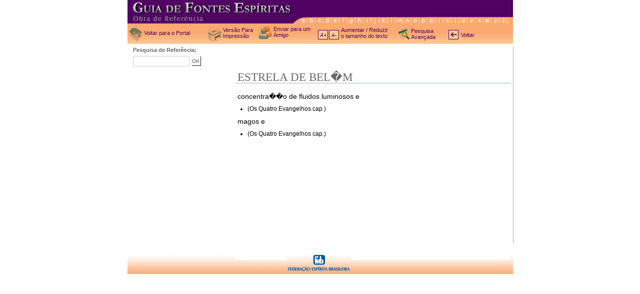

--- FILE ---
content_type: text/html; charset=UTF-8
request_url: https://www.sistemas.febnet.org.br/site/guiaDeFontesEspiritas/index.php?Letra=5&Palavra=ESTRELA+DE+BEL%C9M&Pagina=0&Procura=&DseekAgain=1&ScrollTo=descritor810
body_size: 8008
content:
<!DOCTYPE html PUBLIC "-//W3C//DTD XHTML 1.1//EN" "http://www.w3.org/TR/xhtml11/DTD/xhtml11.dtd">
<html xmlns="http://www.w3.org/1999/xhtml">
<head>
	<meta http-equiv="Content-Type" content="text/html; charset=iso-8859-1" />
	<title>Guia de Fontes Esp&iacute;ritas, Sistema de consulta e pesquisa sobre o espiritismo.</title>
	<meta name="description" content="Sistema de consulta e pesquisa, na obra Guia de Fontes Esp�ritas. organizado pela equipe da Federa��o Esprita Brasileira." />
	<meta name="keywords" content="Espiritismo, Mediunidade, Esprito, Pesquisas, Estudos, Fontes Esp�ritas, Indice, Allan kardec" />
	<meta name="Author" content="Luiz Paulo Pedrosa - http://www.visaointerativa.com.br" />
	<meta http-equiv="content-language" content="pt-br" />
	<meta name="copyright" content=" 2009 Federa&ccedil;&atilde;o Esp&iacute;rita Brasileira" />
	<meta name="robots" content="all, follow" />
	<meta name="revisit-after" content="1 days" />
	<link rel="stylesheet" type="text/css" media="all" href="styles/layout.css" />
    <!--[if IE 7]>
        <link rel="stylesheet" type="text/css" media="all" href="styles/layoutie7.css" />
    <![endif]-->
    <!--[if IE 6]>
        <link rel="stylesheet" type="text/css" media="all" href="styles/layoutie6.css" />
    <![endif]-->
    <link rel="stylesheet" type="text/css" media="all" href="styles/demoStyles.css" />
	<link rel="stylesheet" type="text/css" media="all" href="styles/jScrollPane.css" />
	<link rel="stylesheet" type="text/css" media="all" href="styles/index.css" />
	<link rel="stylesheet" type="text/css" media="all" href="../common/js/GreyBox/greybox/gb_styles.css" />
	
	<script type="text/javascript" src="scripts/jquery-1.2.6.min.js"></script>
	<script type="text/javascript" src="scripts/jquery.mousewheel.js"></script>
	<script type="text/javascript" src="scripts/jScrollPane.js"></script>
	<script type="text/javascript" src="scripts/jquery.ifixpng.js"></script>
	<script type="text/javascript" src="scripts/jquery.highlight.js"></script>
	<script type="text/javascript">
        var NAME_TO_ANCHOR = "#descritor810";
        var WORD_TO_ANCHOR = "ESTRELA DE BEL�M";
        var HIGHLIGHT_WORD = "";
	</script>
	<script type="text/javascript" src="scripts/jquery.Index.js"></script>
	<script type="text/javascript">
        var GB_ROOT_DIR = "../common/js/GreyBox/greybox/";
	</script>
	<script type="text/javascript" src="../common/js/GreyBox/greybox/AJS.js"></script>
	<script type="text/javascript" src="../common/js/GreyBox/greybox/AJS_fx.js"></script>
	<script type="text/javascript" src="../common/js/GreyBox/greybox/gb_scripts.js"></script>
</head>

<body>

 	<div id="wrapper">
		
		
		<div id="top">
			<div class="inner">
				<h1>Guia de Fontes Esp&iacute;ritas <span>Obra de refer&ecirc;ncia</span></h1>
			    <h2 id="logo2">FEB - Federa&ccedil;&atilde;o Esp&iacute;rita Brasileira</h2>
			    <ul id="letras">
			    	
<li class="a-first"><a href="?Letra=1&Palavra=&Procura=">a</a></li>
<li><a href="?Letra=2&Palavra=&Procura=">b</a></li>
<li><a href="?Letra=3&Palavra=&Procura=">c</a></li>
<li><a href="?Letra=4&Palavra=&Procura=">d</a></li>
<li><a href="?Letra=5&Palavra=&Procura=">e</a></li>
<li><a href="?Letra=6&Palavra=&Procura=">f</a></li>
<li><a href="?Letra=7&Palavra=&Procura=">g</a></li>
<li><a href="?Letra=8&Palavra=&Procura=">h</a></li>
<li><a href="?Letra=9&Palavra=&Procura=">i</a></li>
<li><a href="?Letra=10&Palavra=&Procura=">j</a></li>
<li><a href="?Letra=11&Palavra=&Procura=">k</a></li>
<li><a href="?Letra=12&Palavra=&Procura=">l</a></li>
<li><a href="?Letra=13&Palavra=&Procura=">m</a></li>
<li><a href="?Letra=14&Palavra=&Procura=">n</a></li>
<li><a href="?Letra=15&Palavra=&Procura=">o</a></li>
<li><a href="?Letra=16&Palavra=&Procura=">p</a></li>
<li><a href="?Letra=17&Palavra=&Procura=">q</a></li>
<li><a href="?Letra=18&Palavra=&Procura=">r</a></li>
<li><a href="?Letra=19&Palavra=&Procura=">s</a></li>
<li><a href="?Letra=20&Palavra=&Procura=">t</a></li>
<li><a href="?Letra=21&Palavra=&Procura=">u</a></li>
<li><a href="?Letra=22&Palavra=&Procura=">v</a></li>
<li><a href="?Letra=23&Palavra=&Procura=">x</a></li>
<li><a href="?Letra=24&Palavra=&Procura=">w</a></li>
<li><a href="?Letra=25&Palavra=&Procura=">y</a></li>
<li class="z-last"><a href="?Letra=26&Palavra=&Procura=">z</a></li>
		      </ul>
			</div>
		</div>
		
		
		
		<!-- div barra-ferramentas 'inicial', 'imprimir', 'enviar' -->
		<div id="barra-ferramentas">
			<!-- Lista opcoes 'inicial', 'imprimir', 'enviar' -->
			<ul id="icones-ferramentas">
				<li id="inicial">
					<a href="#" onclick="window.close();" title="Voltar para o Portal da Federao Esprita Brasileira - Fecha a Janela. [X]">Voltar para o Portal</a>
				</li>
				<li id="impressao">
					<a id="ALinkVersaoImpresao" title="Imprimir esta p�gina" rel="gb_page_center[650, 450]" href="versaoImpressao.php?Letra=5&Palavra=ESTRELA DE BEL�M&Pagina=0&Procura=&DseekAgain=1&ScrollTo=descritor810">Vers&atilde;o Para Impress&atilde;o</a>
			  </li>
				<li id="enviar">
					<a id="ALinkEnviarParaAmigo" title="Clique para enviar para um amigo" rel="gb_page_center[650, 450]" href="enviaParaAmigo.php?Letra=5&Palavra=ESTRELA DE BEL�M&Pagina=0&Procura=&DseekAgain=1&ScrollTo=descritor810">Enviar para um Amigo</a>
				</li>
				<li class="tamanho-fonte">
					<a href="#" title="Aumentar tamanho da fonte" id="aumenta_fonte">A+ aumentar texto</a> 
					<a href="#" title="Reduzir tamanho da fonte" id="reduz_fonte">A- diminuir texto</a>
				</li>
				<li class="txt_fonte">Aumentar / Reduzir <br />o tamanho do texto</li>
				<li class="busca-avancada"><a href="buscaavancada.php" id="busca-avancada" title="Busca Avancada">Pesquisa Avan&ccedil;ada</a></li>
				<li class="voltar"><a href="#" id="voltar" title="Voltar" onclick="history.go(-1);">Voltar</a></li>
			  <!-- FIM da Lista opcoes 'inicial', 'imprimir', 'enviar' -->
			</ul>
			<!-- FIM div barra-ferramentas 'inicial', 'imprimir', 'enviar' -->
			<hr />
		</div>
		
		
		<div id="container">
			<!-- inicio da coluna 1 -->
            <div id="coluna1">
			<!-- Pesquisa acessvel por termo -->
			<fieldset id="busca-por-termo">
				<legend>Formul&aacute;rio de pesquisa no &iacute;ndice da Revista Esp&iacute;rita.</legend>
				<form id="busca-termo" name="busca-termo" method="post" action="">
					<label for="busca">Pesquisa de Refer&ecirc;ncia:</label>
					<p>
					  <input type="text" id="Procura" name="Procura" value="" style="height:17px;" /></p>
					<input type="submit" value="ok" id="bt" />
				</form>
			<!-- FIM Pesquisa acessvel por termo -->
			</fieldset>
			<div class="left holder">
				<a class="jScrollArrowUp" href="javascript:;" >Scroll up</a> <a class="jScrollArrowDown" href="javascript:;">Scroll down</a>
				<!-- div scroll-pane 1 -->
				<div id="pane1" class="scroll-pane">
					<ul id="vocabulos">
											</ul>
				</div>
				<!-- FIM div scroll-pane 1 -->
			</div>
           
			<!-- FIM da coluna 1 -->
		
		
			<!-- iframe conteudo principal --->
			<div id="coluna2">
			
				<!-- div da coluna de conteudo  -->
				<h1></h1>
				
				<!-- conteudo -->
				
					<h1>ESTRELA DE BEL�M</h1>
						<div id="content"><ul></ul><ul><p class="descricao">concentra��o de fluidos luminosos e <li>(Os Quatro Evangelhos cap.)</li></ul><ul><p class="descricao">magos e <li>(Os Quatro Evangelhos cap.)</li><p class="descricao"><p class="descricao"><p class="descricao"><p class="descricao"><p class="descricao"><p class="descricao"><p class="descricao"><p class="descricao"><p class="descricao"><p class="descricao">					
					
					<!-- FIM div content -->
									</div>
				<!-- FIM coluna 2 conteudo principal --->
			</div>
</div>
			<hr />
		</div>
		<!-- FIM div content -->
		<div id="rodape" style="clear:both;">
		    <h3>FEB - Federa&ccedil;&atilde;o Esp&iacute;rita Brasileira</h3>
		</div>
	</div>
		
	<script>
		//document.getElementById('ALinkVersaoImpresao').href='../versaoimpressaoVoc.php?CodAaz=';
	</script>
</body>

</html>

--- FILE ---
content_type: text/css
request_url: https://www.sistemas.febnet.org.br/site/guiaDeFontesEspiritas/styles/layout.css
body_size: 12242
content:
/* CSS Document 

DESENVOLVIDO POR LUIZ PAULO PEDROSA - 27/07/2009
*/
body {
	/*background:#fdc995 url("../img-layout/revista/bg-body.gif") left top repeat-x;*/
	font-size:12px;
	font-family:Georgia, "Times New Roman", Times, serif;
	text-align:center;
	margin:0 auto;
	padding:0;
}

hr {
	clear:both;
	visibility:hidden;
}
a{ outline:0;}

.z-last {
	border:0!important;
}

.inner{ padding:8px;}

.highlight { background-color: #FEFF6F }

div#wrapper{
	text-align:left;
	width:771px; height:auto;
	margin:0 auto;
}
div#wrapper div#top{
	background:#a5c3d2 url("../img-layout/bg-top.jpg") left top no-repeat; height:49px;
}
html>body div#wrapper div#top{
	background-color:#a5c3d2; height:64px;
}
/* H1 marca da REVISTA*/
div#top h1{
	font-size:200%;
	margin:0 0 0 3px; padding:0;
	width:226px; height:auto;
	text-indent: -5000px;
	float:left; clear:left;
}
/* H1 SPAN SLOGAN*/
div#top h1 span{
	font-family:"Times New Roman", Times, serif;
	font-size:60%;
	font-weight:normal;
	color:#fff;
	margin-left:4px;
	display:block;
}
/* H2 marca da FEB*/
div#top h2#logo2{
	text-indent:-5000px;
	width:215px; height:25px;
	margin:0 3px 0 0; padding:0;
	float:right;
}

div#top div.inner{ padding:8px 0 0 0;}

/* NAVEGACAO POR LETRAS */
div#wrapper div#top ul{
	border:0px solid #000;
	list-style:none;
	font:12px Verdana, Arial, Helvetica, sans-serif;
	margin:0 0 0 0; padding:0;
	width:442px; height:15px;
	clear:both;
	float:right;
}
html>body div#wrapper div#top ul{
	margin-top:-22px;
}

div#wrapper div#top ul li{
	text-align:center;
	width:16px; height:10px; 
	float:left;
}
div#wrapper div#top ul li.a-first{
	margin-left:10px;
}
html>body div#wrapper div#top ul li.a-first{
	margin-left:15px;
}
div#wrapper div#top ul li a{
	background:url("../img-layout/revista/divisor-letras.gif") right 2px no-repeat;
	color:#fff;
	text-decoration:none;
	width:16px; height:15px; 
	display:block;
}
div#wrapper div#top ul li a:hover{
	color:#eee;
	text-decoration:none;
	width:16px; height:15px; 
	display:block;
}
/* FIM NAVEGACAO POR LETRAS */

div#barra-ferramentas{
	border:0px solid #00FF00;
	background: url("../img-layout/bg-barra-ferramentas.jpg") left top repeat-x;
	height:30px;
	padding:6px 0 0 0;
}
html>body div#barra-ferramentas{
	padding:15px 0 0 0; margin-top:-17px;
}

div#barra-ferramentas ul#icones-ferramentas{
	border:0px solid red;
	color:#fff; 
	list-style:none;
	height:41px;
	margin:-17px 0 0 0; padding:0;
	font:85% Arial, Helvetica, sans-serif;
	}

div#barra-ferramentas ul#icones-ferramentas li{
	border:0; text-indent:0; margin:-14px 0 0 0; padding:0; 
	width:40px; height:27px;
	float:left;
	}
div#barra-ferramentas ul#icones-ferramentas li a{
	color:#500463; text-decoration:none;
	}
div#barra-ferramentas ul#icones-ferramentas li a:hover{
	color:#7a5e84; text-decoration:none;
	}

/* PAGINA INICIAL */	
div#barra-ferramentas ul#icones-ferramentas li#inicial{
	background:url("../img-layout/revista/ico-home.gif") left top no-repeat;
	width:125px; padding:4px 0 0 30px; margin:0px 0 0 3px;
	}
	
/* PAGINA PRINT */	
div#barra-ferramentas ul#icones-ferramentas li#impressao{
	background:url("../img-layout/revista/ico-print.gif") left top no-repeat;
	width:81px; padding:0 0 8px 30px; margin:-2px 0 0 3px;
	}
	
/* PAGINA enviar */	
div#barra-ferramentas ul#icones-ferramentas li#enviar{
	background:url("../img-layout/revista/ico-indicacao.gif") left bottom no-repeat;
	width:81px; padding:10px 0 0 30px; margin-left:-10px;
	}
	
/* PAGINA aumenta-fonte */	
div#barra-ferramentas ul#icones-ferramentas li.tamanho-fonte{
	width:46px; height:19px; padding:4px 0 0 0; margin:0 0 0 8px;
	text-indent:-5000px;
	}
	
html>body iv#barra-ferramentas ul#icones-ferramentas li.tamanho-fonte{
	margin:0px;
	}
	
div#barra-ferramentas ul#icones-ferramentas li.tamanho-fonte a#aumenta_fonte{
	background:url("../img-layout/revista/ico-a+.gif") left top no-repeat;
	width:20px; height:19px; padding:0; margin:0 2px 0 0;
	display:block;
	float:left;
	}	

div#barra-ferramentas ul#icones-ferramentas li.tamanho-fonte a#reduz_fonte{
	background:url("../img-layout/revista/ico-a-.gif") left top no-repeat;
	width:20px; height:19px; padding:0; margin:0px;
	display:block;
	float:left;
	}	
div#barra-ferramentas ul#icones-ferramentas li.txt_fonte{
	width:150px; height:19px; padding:12px 0 0 0px; margin-left:0px; color:#500463;
	}

/* VOLTAR */	
div#barra-ferramentas ul#icones-ferramentas li.voltar{
	border:0; text-indent:0; color:#fff; 
	background: url("../img-layout/revista/ico-voltar.gif") left center no-repeat;
	padding-left:25px; margin:0 0 0 15px;
	/*position:relative; top:10px;*/
}
html>body div#barra-ferramentas ul#icones-ferramentas li.voltar{
	margin-left:35px;
}
/* LINK PESQUISA AVANCADA BARRA DE VERRAMENTAS */	
div#barra-ferramentas ul#icones-ferramentas li.busca-avancada{
	border:0; text-indent:0; 
	background:url("../img-layout/revista/ico-busca-avancada.gif") left center no-repeat;
	padding-left:25px; margin:0 0 0 -35px;
}
div#barra-ferramentas ul#icones-ferramentas li.voltar a#busca-avancada{
	padding:0;
	position:relative; top:8px;
}

/* LINK PESQUISA AVANCADA TEMPLATE BUSCA AVANCADA */
body#advancediv#barra-ferramentas ul#icones-ferramentas li.voltar{
	border:0; text-indent:0; color:#fff; 
	background:url("../img-layout/revista/ico-voltar.gif") left center no-repeat;
	padding-left:25px; margin:0 0 0 -20px;
	/*position:relative; top:10px;*/
}
div#barra-ferramentas ul#icones-ferramentas li.voltar a#voltar{
	padding:0;
	position:relative; top:8px;
}


/* CONTEUDO */
#container{
	background:#fff /*url(../img-layout/bg-container.gif) left bottom repeat-x*/;
	width:771px;
	}
html>body #container{
	padding-bottom:0px;	
	}
div#content {	
	font-family:Arial, Helvetica, sans-serif;
	font-size:12px;
	border-top:1px solid #91b8c9;
	overflow:scroll;
	overflow-x:hidden;
	margin:0;padding:8px 4px 0 4px;
	width:auto; height:300px;
	clear:both;
}
div#content ul { 
		margin:0; padding:0;
}
div#content ul li { 
	margin:0 0 0 20px; padding:0;
}
html>body div#content {
	height:300px;
}

div#coluna1{
	border-right: 1px solid #91b8c9;
	padding-right:0px;
	width: 100%;
	float:left;
	
	}
/* BUSCA PALAVRA CHAVE */
fieldset#busca-por-termo{ border:0; background:#fff; width:170px; height:11px;  float:left; position:relative; margin-top:8px;}
html>body fieldset#busca-por-termo{ width:170px; height:21px;top:0px; right:0px;}

form#busca-termo{ margin:0; padding:0; border:0;}

fieldset#busca-por-termo legend{ display:none;}
fieldset#busca-por-termo label{
	font:85% Arial, Helvetica, sans-serif;
	font-weight:bold;
	color:#666; 
	width:170; height:15px; 
	margin:4px 0 0 0px;
	display:block;
	}
html>body fieldset#busca-por-termo label{ 
	margin:-10px 0 0 0;
	}
fieldset#busca-por-termo p input{ 
	border:1px solid #cccccc;
	font-size: 90%; color:#6d6e71;
	width:107px; height:17px; 
	margin:4px 0 0 0px;
	float:left;
	}
html>body fieldset#busca-por-termo p input{ 
	margin-top:-10px;
	}

fieldset#busca-por-termo #bt{ 
	background:#fff url("../img-layout/revista/bt-busca.gif") center no-repeat;
	border:0px; color:#fff;
	text-indent:-2000px;
	width:22px; height:21px; 
	margin:4px 0 0 2px;
	float:left;
	}
html>body fieldset#busca-por-termo #bt{ 
	margin-top:-10px;
	}

fieldset form{margin:0; padding:0; border:0;}

fieldset#busca-por-termo a{
	color:#fff;
	font:85% Arial, Helvetica, sans-serif;
	text-decoration:none;
	display:block; margin-left:40px;
	}

/*COLUNA 1 LISTA DE VOCABULOS */
.holder {
	background:#fff;
	float: left;
	clear:left;
	margin: 10px;
	margin-left:0;
	position:relative;
	margin-top:30px;
}

.scroll-pane {
	width: 200px;
	height: 200px;
	overflow: auto;
	background: #ccc;
	float: left;
}

div#pane1 ul#vocabulos {
	margin:0;
	padding:0;
	list-style:none;
}
div.left ul#vocabulos li {
	font-family:Arial, Helvetica, sans-serif;
	margin:0;
	padding:0;
	font-size:95%;
	border-bottom:1px solid #eee;
	width:98%;
	padding:0;
}
div.left ul#vocabulos li a {
	color:#055c85;
	text-decoration:none;
	width:98%;
	padding:4px 0;
	display:block;
}

/* coluna 2 de conteudo*/
div#coluna2 {
	border-bottom:0px solid #000;
	width:550px; height:310px;
	padding:10px 0 0 6px;
	float:left;
}

div#content {background:#fff; min-height:345px; }
div#content a{ text-decoration:none; color:#06F; }
div#content a:hover{ text-decoration:underline; color:#06F; }
div#content p.descricao{ font-size:120%; line-height:50%; font-weight:normal; }
div#content p.ver-tambem{ font-size:90%; line-height:140%; }
div#content p.ver-tambem a{ /*display:block;*/ text-decoration:none; }
div#content p.ver-tambem a:hover{ /*display:block;*/ text-decoration:underline; }
div#content p.referencias{ font-size:90%; line-height:50%;   }
div#content p.referencias{ font-size:90%; line-height:50%;   }
div#content p.pdf{ background:url("../img-layout/revista/ico-pdf.gif") left center no-repeat; padding:4px 20px;}
div#content p.txt{ background:url("../img-layout/revista/ico-txt.gif") left center no-repeat; padding:4px 20px;}
div#content span.noDescription { font-size:120%; line-height:50%; font-weight:normal; color: #ff0000; }

div#coluna2 h1 {
	width:auto;
	height:auto;
	color:#666;
	font:180% Georgia, "Times New Roman", Times, serif;
	margin:0;
	padding:0 0 0 4px;
	line-height:100%;
	float:left;
}

#rodape{
	border:0px solid #000;
	background:url("../img-layout/bg-rodape.gif") left top no-repeat;
	width:771px; height:52px;
}

html>body #rodape{
	width:auto;
}

#rodape h3{
	background: url("../img-layout/assinatura-feb-footer.gif") center no-repeat;
	text-indent:-5000px;
	width:100%; height:44px;
	margin:5px 3px 0 0; padding:5px 0 0 0;
	float:right;
}

/* template para busca avancada*/
/* coluna 2 de conteudo para busca*/
body#advance div#content2 fieldset{
	width:auto;
}
body#advance div#content2 fieldset form p input[type=text]{
	border:#999 solid 1px;
	width:90px;
	padding:2px;
	color:#939;
	font-size:12px;
}

body#advance div#content2 fieldset form input[type=submit]{
	border-right:#002334 solid 1px;
	border-bottom:#002334 solid 1px;
	border-left:#e6e7e8 solid 1px;
	border-top:#e6e7e8 solid 1px;
	background:#fff;
	color:#4e4f51;
	font-size:11px;
	font-weight:bold;
	text-transform:uppercase;
	text-align:left;
	padding:auto;
}
body#advance div#content2 fieldset form label{
	display:block;
}
#container2{
	width:auto;
	min-height:450px;
	}

div#coluna2_busca {
	border-bottom:0px solid #000;
	width:auto; height:auto;
	padding:10px 0 0 0;
}
div#coluna2_busca h1 {
	width:550px;
	height:auto;
	color:#666;
	font:180% Georgia, "Times New Roman", Times, serif; font-weight:normal;
	margin:0;
	padding:0;
	line-height:100%;
}

/* conteudo */
div#content2 {
	font-family:Arial, Helvetica, sans-serif;
	font-size:12px;
	border-top:1px solid #91b8c9;
	overflow:auto;
	overflow-x:hidden;
	overflow-y:auto!important;
	margin:0;padding:8px 4px 0 4px;
	width:auto;
}
html>body div#content2 {
	height:auto;
	min-height:360px;

}

div#content2 fieldset#tipo-busca{
	border:1px solid #ccc;
	margin:0; padding:6px 0;
	}
div#content2 fieldset#tipo-busca legend{
	color:#999; padding:0 6px;

	}

div#content2 fieldset#tipo-busca form{
	margin:0; padding:0;
	}

div#content2 fieldset#tipo-busca p{
	border:0px solid #ccc;
	width:auto; float:left;
	margin:0 0 0 5px; padding:0;
	}

div#content2 fieldset#tipo-busca #bt2{ 
	background:red;
	border:1px solid #b3bac2;
	color:#fff;
	text-indent:-000px;
	width:22px; height:21px; 
	margin:2px 0 0 2px;
	float:left;
	}

html>body div#content2 fieldset#tipo-busca #bt2{ 
	margin-top:0px;
	}

/* retorno da busca*/

div#content2 fieldset#retorno-busca{
	border:1px solid #ccc;
	margin:0; padding:6px 0 6px 10px;
	}
div#content2 fieldset#retorno-busca legend{
	color:#999; padding:0 6px;

	}

div#content2 fieldset#retorno-busca form{
	margin:0; padding:0;
	}


div#content2 fieldset#retorno-busca h2 {
	width:550px;
	height:auto;
	color:#666;
	font:150% Georgia, "Times New Roman", Times, serif; font-weight:normal;
	margin:0;
	padding:0;
	line-height:100%;
}

div#content2 fieldset#retorno-busca #resultsFound {
	color:#666666;
	border-bottom: solid thin; 
	border-bottom-color:#CCCCCC;
	padding-left: 500px;
	padding-right: 50px;
}
div#content2 fieldset#retorno-busca #resultsFound span {
	font-family:Georgia,"Times New Roman",Times,serif;
	font-size:150%;
	color:#666666;
}

--- FILE ---
content_type: text/css
request_url: https://www.sistemas.febnet.org.br/site/guiaDeFontesEspiritas/styles/index.css
body_size: 1946
content:
#carregar {
	background:#fff;
	filter: alpha(opacity=80);	opacity:0.8; -khtml-opacity:0.9;	
	margin-left:-395px; margin-top: -277px;
	width:790px; height:554px;
	position: absolute;	left:50%; top:50%;
}
#carregar p {
	background:url("../images/loading.gif") center bottom no-repeat;
	font:150% Verdana, Arial, Helvetica, sans-serif;
	font-weight:bold;
	color:#000;
	margin:0; padding:0;
	margin-left:-395px; margin-top: -50px;
	width:790px; height:100px;
	position: absolute;	left:50%; top:50%;
}

#pane1 {
	height: 355px;
	background:none;
	margin:0;
	padding:0;
}
html>body #pane1 {
	height: 335px;
}
.left .jScrollPaneTrack {
	border-left:1px solid #e5e6ee;
	border-right:1px solid #e5e6ee;
	left: 0;
	right: auto;
}
.left a.jScrollArrowUp {
	left: 0;
	right: auto;
}
.left a.jScrollArrowDown {
	left: 0;
	right: auto;
}


div#coluna2 p.paginacao{
	width:150px; height:25px;
	float:right;
}
html>body div#coluna2 p.paginacao{
	width:130px; height:25px;
}
div#coluna2 p.paginacao span{
	border:0px solid #fff;
	color:#6d6e71; font-size:11px;
	margin-top:5px;
	float:left;
}
html>body div#coluna2 p.paginacao span{
	top:5px;
}
div#coluna2 p.paginacao a{
	border:0px solid #000;
	text-indent:-5000px;
	width:24px; height:23px; display:block;
}
div#coluna2 p.paginacao a.anterior{
	background:url("../img-layout/bt-pagina-voltar.jpg") center bottom no-repeat;
	padding:0 8px 0 0;
	float:left;
}
div#coluna2 p.paginacao a.anterior:hover{
	background:url("../img-layout/bt-pagina-voltar.jpg") center top no-repeat;
}
div#coluna2 p.paginacao a.proxima{
	background: url("../img-layout/bt-pagina-avancar.jpg") center bottom no-repeat;
	padding:0 8px 0 0;
	/*margin-top:-20px; padding-top:10px;*/
	float:right;
}
html>body div#coluna2 p.paginacao a.proxima{
	/*margin-top:0; padding-top:0; *margin-top:-20px; padding-top:10px;*/
}
div#coluna2 p.paginacao a.proxima:hover{
	background:url("../img-layout/bt-pagina-avancar.jpg") center top no-repeat;
}

